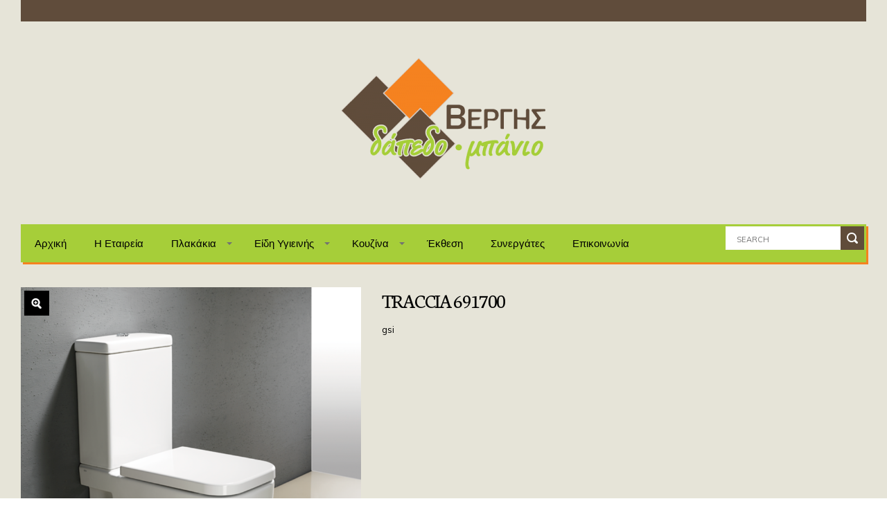

--- FILE ---
content_type: text/html; charset=UTF-8
request_url: https://www.vergisfotis.gr/product/traccia-691700/
body_size: 10897
content:
<!doctype html>
<!--[if IE 8]> <html class="no-js lt-ie9" lang="en-US"> <![endif]-->
<!--[if gt IE 8]><!--> <html class="no-js" lang="en-US"> <!--<![endif]-->
<head>

	<!-- Basic Page Needs
  ================================================== -->
	<meta charset="UTF-8">

	<!-- Mobile Specific Metas
  ================================================== -->
	<meta name="viewport" content="width=device-width, initial-scale=1, maximum-scale=1">

	<title>TRACCIA 691700 &#8211; Vergis Fotis</title>
<meta name='robots' content='max-image-preview:large' />
<link rel='dns-prefetch' href='//maps.googleapis.com' />
<link rel="alternate" type="application/rss+xml" title="Vergis Fotis &raquo; Feed" href="https://www.vergisfotis.gr/feed/" />
<link rel="alternate" type="application/rss+xml" title="Vergis Fotis &raquo; Comments Feed" href="https://www.vergisfotis.gr/comments/feed/" />
<script type="text/javascript">
/* <![CDATA[ */
window._wpemojiSettings = {"baseUrl":"https:\/\/s.w.org\/images\/core\/emoji\/15.0.3\/72x72\/","ext":".png","svgUrl":"https:\/\/s.w.org\/images\/core\/emoji\/15.0.3\/svg\/","svgExt":".svg","source":{"concatemoji":"https:\/\/www.vergisfotis.gr\/wp-includes\/js\/wp-emoji-release.min.js"}};
/*! This file is auto-generated */
!function(i,n){var o,s,e;function c(e){try{var t={supportTests:e,timestamp:(new Date).valueOf()};sessionStorage.setItem(o,JSON.stringify(t))}catch(e){}}function p(e,t,n){e.clearRect(0,0,e.canvas.width,e.canvas.height),e.fillText(t,0,0);var t=new Uint32Array(e.getImageData(0,0,e.canvas.width,e.canvas.height).data),r=(e.clearRect(0,0,e.canvas.width,e.canvas.height),e.fillText(n,0,0),new Uint32Array(e.getImageData(0,0,e.canvas.width,e.canvas.height).data));return t.every(function(e,t){return e===r[t]})}function u(e,t,n){switch(t){case"flag":return n(e,"\ud83c\udff3\ufe0f\u200d\u26a7\ufe0f","\ud83c\udff3\ufe0f\u200b\u26a7\ufe0f")?!1:!n(e,"\ud83c\uddfa\ud83c\uddf3","\ud83c\uddfa\u200b\ud83c\uddf3")&&!n(e,"\ud83c\udff4\udb40\udc67\udb40\udc62\udb40\udc65\udb40\udc6e\udb40\udc67\udb40\udc7f","\ud83c\udff4\u200b\udb40\udc67\u200b\udb40\udc62\u200b\udb40\udc65\u200b\udb40\udc6e\u200b\udb40\udc67\u200b\udb40\udc7f");case"emoji":return!n(e,"\ud83d\udc26\u200d\u2b1b","\ud83d\udc26\u200b\u2b1b")}return!1}function f(e,t,n){var r="undefined"!=typeof WorkerGlobalScope&&self instanceof WorkerGlobalScope?new OffscreenCanvas(300,150):i.createElement("canvas"),a=r.getContext("2d",{willReadFrequently:!0}),o=(a.textBaseline="top",a.font="600 32px Arial",{});return e.forEach(function(e){o[e]=t(a,e,n)}),o}function t(e){var t=i.createElement("script");t.src=e,t.defer=!0,i.head.appendChild(t)}"undefined"!=typeof Promise&&(o="wpEmojiSettingsSupports",s=["flag","emoji"],n.supports={everything:!0,everythingExceptFlag:!0},e=new Promise(function(e){i.addEventListener("DOMContentLoaded",e,{once:!0})}),new Promise(function(t){var n=function(){try{var e=JSON.parse(sessionStorage.getItem(o));if("object"==typeof e&&"number"==typeof e.timestamp&&(new Date).valueOf()<e.timestamp+604800&&"object"==typeof e.supportTests)return e.supportTests}catch(e){}return null}();if(!n){if("undefined"!=typeof Worker&&"undefined"!=typeof OffscreenCanvas&&"undefined"!=typeof URL&&URL.createObjectURL&&"undefined"!=typeof Blob)try{var e="postMessage("+f.toString()+"("+[JSON.stringify(s),u.toString(),p.toString()].join(",")+"));",r=new Blob([e],{type:"text/javascript"}),a=new Worker(URL.createObjectURL(r),{name:"wpTestEmojiSupports"});return void(a.onmessage=function(e){c(n=e.data),a.terminate(),t(n)})}catch(e){}c(n=f(s,u,p))}t(n)}).then(function(e){for(var t in e)n.supports[t]=e[t],n.supports.everything=n.supports.everything&&n.supports[t],"flag"!==t&&(n.supports.everythingExceptFlag=n.supports.everythingExceptFlag&&n.supports[t]);n.supports.everythingExceptFlag=n.supports.everythingExceptFlag&&!n.supports.flag,n.DOMReady=!1,n.readyCallback=function(){n.DOMReady=!0}}).then(function(){return e}).then(function(){var e;n.supports.everything||(n.readyCallback(),(e=n.source||{}).concatemoji?t(e.concatemoji):e.wpemoji&&e.twemoji&&(t(e.twemoji),t(e.wpemoji)))}))}((window,document),window._wpemojiSettings);
/* ]]> */
</script>
<link rel='stylesheet' id='ci-woocommerce-css' href='https://www.vergisfotis.gr/wp-content/themes/ultraseven/css/ci_woocommerce.css' type='text/css' media='all' />
<style id='wp-emoji-styles-inline-css' type='text/css'>

	img.wp-smiley, img.emoji {
		display: inline !important;
		border: none !important;
		box-shadow: none !important;
		height: 1em !important;
		width: 1em !important;
		margin: 0 0.07em !important;
		vertical-align: -0.1em !important;
		background: none !important;
		padding: 0 !important;
	}
</style>
<link rel='stylesheet' id='wp-block-library-css' href='https://www.vergisfotis.gr/wp-includes/css/dist/block-library/style.min.css' type='text/css' media='all' />
<link rel='stylesheet' id='wc-blocks-vendors-style-css' href='https://www.vergisfotis.gr/wp-content/plugins/woocommerce/packages/woocommerce-blocks/build/wc-blocks-vendors-style.css' type='text/css' media='all' />
<link rel='stylesheet' id='wc-blocks-style-css' href='https://www.vergisfotis.gr/wp-content/plugins/woocommerce/packages/woocommerce-blocks/build/wc-blocks-style.css' type='text/css' media='all' />
<style id='classic-theme-styles-inline-css' type='text/css'>
/*! This file is auto-generated */
.wp-block-button__link{color:#fff;background-color:#32373c;border-radius:9999px;box-shadow:none;text-decoration:none;padding:calc(.667em + 2px) calc(1.333em + 2px);font-size:1.125em}.wp-block-file__button{background:#32373c;color:#fff;text-decoration:none}
</style>
<style id='global-styles-inline-css' type='text/css'>
:root{--wp--preset--aspect-ratio--square: 1;--wp--preset--aspect-ratio--4-3: 4/3;--wp--preset--aspect-ratio--3-4: 3/4;--wp--preset--aspect-ratio--3-2: 3/2;--wp--preset--aspect-ratio--2-3: 2/3;--wp--preset--aspect-ratio--16-9: 16/9;--wp--preset--aspect-ratio--9-16: 9/16;--wp--preset--color--black: #000000;--wp--preset--color--cyan-bluish-gray: #abb8c3;--wp--preset--color--white: #ffffff;--wp--preset--color--pale-pink: #f78da7;--wp--preset--color--vivid-red: #cf2e2e;--wp--preset--color--luminous-vivid-orange: #ff6900;--wp--preset--color--luminous-vivid-amber: #fcb900;--wp--preset--color--light-green-cyan: #7bdcb5;--wp--preset--color--vivid-green-cyan: #00d084;--wp--preset--color--pale-cyan-blue: #8ed1fc;--wp--preset--color--vivid-cyan-blue: #0693e3;--wp--preset--color--vivid-purple: #9b51e0;--wp--preset--gradient--vivid-cyan-blue-to-vivid-purple: linear-gradient(135deg,rgba(6,147,227,1) 0%,rgb(155,81,224) 100%);--wp--preset--gradient--light-green-cyan-to-vivid-green-cyan: linear-gradient(135deg,rgb(122,220,180) 0%,rgb(0,208,130) 100%);--wp--preset--gradient--luminous-vivid-amber-to-luminous-vivid-orange: linear-gradient(135deg,rgba(252,185,0,1) 0%,rgba(255,105,0,1) 100%);--wp--preset--gradient--luminous-vivid-orange-to-vivid-red: linear-gradient(135deg,rgba(255,105,0,1) 0%,rgb(207,46,46) 100%);--wp--preset--gradient--very-light-gray-to-cyan-bluish-gray: linear-gradient(135deg,rgb(238,238,238) 0%,rgb(169,184,195) 100%);--wp--preset--gradient--cool-to-warm-spectrum: linear-gradient(135deg,rgb(74,234,220) 0%,rgb(151,120,209) 20%,rgb(207,42,186) 40%,rgb(238,44,130) 60%,rgb(251,105,98) 80%,rgb(254,248,76) 100%);--wp--preset--gradient--blush-light-purple: linear-gradient(135deg,rgb(255,206,236) 0%,rgb(152,150,240) 100%);--wp--preset--gradient--blush-bordeaux: linear-gradient(135deg,rgb(254,205,165) 0%,rgb(254,45,45) 50%,rgb(107,0,62) 100%);--wp--preset--gradient--luminous-dusk: linear-gradient(135deg,rgb(255,203,112) 0%,rgb(199,81,192) 50%,rgb(65,88,208) 100%);--wp--preset--gradient--pale-ocean: linear-gradient(135deg,rgb(255,245,203) 0%,rgb(182,227,212) 50%,rgb(51,167,181) 100%);--wp--preset--gradient--electric-grass: linear-gradient(135deg,rgb(202,248,128) 0%,rgb(113,206,126) 100%);--wp--preset--gradient--midnight: linear-gradient(135deg,rgb(2,3,129) 0%,rgb(40,116,252) 100%);--wp--preset--font-size--small: 13px;--wp--preset--font-size--medium: 20px;--wp--preset--font-size--large: 36px;--wp--preset--font-size--x-large: 42px;--wp--preset--spacing--20: 0.44rem;--wp--preset--spacing--30: 0.67rem;--wp--preset--spacing--40: 1rem;--wp--preset--spacing--50: 1.5rem;--wp--preset--spacing--60: 2.25rem;--wp--preset--spacing--70: 3.38rem;--wp--preset--spacing--80: 5.06rem;--wp--preset--shadow--natural: 6px 6px 9px rgba(0, 0, 0, 0.2);--wp--preset--shadow--deep: 12px 12px 50px rgba(0, 0, 0, 0.4);--wp--preset--shadow--sharp: 6px 6px 0px rgba(0, 0, 0, 0.2);--wp--preset--shadow--outlined: 6px 6px 0px -3px rgba(255, 255, 255, 1), 6px 6px rgba(0, 0, 0, 1);--wp--preset--shadow--crisp: 6px 6px 0px rgba(0, 0, 0, 1);}:where(.is-layout-flex){gap: 0.5em;}:where(.is-layout-grid){gap: 0.5em;}body .is-layout-flex{display: flex;}.is-layout-flex{flex-wrap: wrap;align-items: center;}.is-layout-flex > :is(*, div){margin: 0;}body .is-layout-grid{display: grid;}.is-layout-grid > :is(*, div){margin: 0;}:where(.wp-block-columns.is-layout-flex){gap: 2em;}:where(.wp-block-columns.is-layout-grid){gap: 2em;}:where(.wp-block-post-template.is-layout-flex){gap: 1.25em;}:where(.wp-block-post-template.is-layout-grid){gap: 1.25em;}.has-black-color{color: var(--wp--preset--color--black) !important;}.has-cyan-bluish-gray-color{color: var(--wp--preset--color--cyan-bluish-gray) !important;}.has-white-color{color: var(--wp--preset--color--white) !important;}.has-pale-pink-color{color: var(--wp--preset--color--pale-pink) !important;}.has-vivid-red-color{color: var(--wp--preset--color--vivid-red) !important;}.has-luminous-vivid-orange-color{color: var(--wp--preset--color--luminous-vivid-orange) !important;}.has-luminous-vivid-amber-color{color: var(--wp--preset--color--luminous-vivid-amber) !important;}.has-light-green-cyan-color{color: var(--wp--preset--color--light-green-cyan) !important;}.has-vivid-green-cyan-color{color: var(--wp--preset--color--vivid-green-cyan) !important;}.has-pale-cyan-blue-color{color: var(--wp--preset--color--pale-cyan-blue) !important;}.has-vivid-cyan-blue-color{color: var(--wp--preset--color--vivid-cyan-blue) !important;}.has-vivid-purple-color{color: var(--wp--preset--color--vivid-purple) !important;}.has-black-background-color{background-color: var(--wp--preset--color--black) !important;}.has-cyan-bluish-gray-background-color{background-color: var(--wp--preset--color--cyan-bluish-gray) !important;}.has-white-background-color{background-color: var(--wp--preset--color--white) !important;}.has-pale-pink-background-color{background-color: var(--wp--preset--color--pale-pink) !important;}.has-vivid-red-background-color{background-color: var(--wp--preset--color--vivid-red) !important;}.has-luminous-vivid-orange-background-color{background-color: var(--wp--preset--color--luminous-vivid-orange) !important;}.has-luminous-vivid-amber-background-color{background-color: var(--wp--preset--color--luminous-vivid-amber) !important;}.has-light-green-cyan-background-color{background-color: var(--wp--preset--color--light-green-cyan) !important;}.has-vivid-green-cyan-background-color{background-color: var(--wp--preset--color--vivid-green-cyan) !important;}.has-pale-cyan-blue-background-color{background-color: var(--wp--preset--color--pale-cyan-blue) !important;}.has-vivid-cyan-blue-background-color{background-color: var(--wp--preset--color--vivid-cyan-blue) !important;}.has-vivid-purple-background-color{background-color: var(--wp--preset--color--vivid-purple) !important;}.has-black-border-color{border-color: var(--wp--preset--color--black) !important;}.has-cyan-bluish-gray-border-color{border-color: var(--wp--preset--color--cyan-bluish-gray) !important;}.has-white-border-color{border-color: var(--wp--preset--color--white) !important;}.has-pale-pink-border-color{border-color: var(--wp--preset--color--pale-pink) !important;}.has-vivid-red-border-color{border-color: var(--wp--preset--color--vivid-red) !important;}.has-luminous-vivid-orange-border-color{border-color: var(--wp--preset--color--luminous-vivid-orange) !important;}.has-luminous-vivid-amber-border-color{border-color: var(--wp--preset--color--luminous-vivid-amber) !important;}.has-light-green-cyan-border-color{border-color: var(--wp--preset--color--light-green-cyan) !important;}.has-vivid-green-cyan-border-color{border-color: var(--wp--preset--color--vivid-green-cyan) !important;}.has-pale-cyan-blue-border-color{border-color: var(--wp--preset--color--pale-cyan-blue) !important;}.has-vivid-cyan-blue-border-color{border-color: var(--wp--preset--color--vivid-cyan-blue) !important;}.has-vivid-purple-border-color{border-color: var(--wp--preset--color--vivid-purple) !important;}.has-vivid-cyan-blue-to-vivid-purple-gradient-background{background: var(--wp--preset--gradient--vivid-cyan-blue-to-vivid-purple) !important;}.has-light-green-cyan-to-vivid-green-cyan-gradient-background{background: var(--wp--preset--gradient--light-green-cyan-to-vivid-green-cyan) !important;}.has-luminous-vivid-amber-to-luminous-vivid-orange-gradient-background{background: var(--wp--preset--gradient--luminous-vivid-amber-to-luminous-vivid-orange) !important;}.has-luminous-vivid-orange-to-vivid-red-gradient-background{background: var(--wp--preset--gradient--luminous-vivid-orange-to-vivid-red) !important;}.has-very-light-gray-to-cyan-bluish-gray-gradient-background{background: var(--wp--preset--gradient--very-light-gray-to-cyan-bluish-gray) !important;}.has-cool-to-warm-spectrum-gradient-background{background: var(--wp--preset--gradient--cool-to-warm-spectrum) !important;}.has-blush-light-purple-gradient-background{background: var(--wp--preset--gradient--blush-light-purple) !important;}.has-blush-bordeaux-gradient-background{background: var(--wp--preset--gradient--blush-bordeaux) !important;}.has-luminous-dusk-gradient-background{background: var(--wp--preset--gradient--luminous-dusk) !important;}.has-pale-ocean-gradient-background{background: var(--wp--preset--gradient--pale-ocean) !important;}.has-electric-grass-gradient-background{background: var(--wp--preset--gradient--electric-grass) !important;}.has-midnight-gradient-background{background: var(--wp--preset--gradient--midnight) !important;}.has-small-font-size{font-size: var(--wp--preset--font-size--small) !important;}.has-medium-font-size{font-size: var(--wp--preset--font-size--medium) !important;}.has-large-font-size{font-size: var(--wp--preset--font-size--large) !important;}.has-x-large-font-size{font-size: var(--wp--preset--font-size--x-large) !important;}
:where(.wp-block-post-template.is-layout-flex){gap: 1.25em;}:where(.wp-block-post-template.is-layout-grid){gap: 1.25em;}
:where(.wp-block-columns.is-layout-flex){gap: 2em;}:where(.wp-block-columns.is-layout-grid){gap: 2em;}
:root :where(.wp-block-pullquote){font-size: 1.5em;line-height: 1.6;}
</style>
<link rel='stylesheet' id='contact-form-7-css' href='https://www.vergisfotis.gr/wp-content/plugins/contact-form-7/includes/css/styles.css' type='text/css' media='all' />
<link rel='stylesheet' id='cisc-shortcodes-css' href='https://www.vergisfotis.gr/wp-content/plugins/cssigniter-shortcodes/src/style.min.css' type='text/css' media='all' />
<link rel='stylesheet' id='font-awesome-css' href='https://www.vergisfotis.gr/wp-content/plugins/socials-ignited/includes/assets/vendor/fontawesome/css/all.min.css' type='text/css' media='all' />
<link rel='stylesheet' id='tiny-slider-css' href='https://www.vergisfotis.gr/wp-content/plugins/cssigniter-shortcodes/src/vendor/tiny-slider/tiny-slider.min.css' type='text/css' media='all' />
<link rel='stylesheet' id='socials-ignited-css' href='https://www.vergisfotis.gr/wp-content/plugins/socials-ignited/includes/assets/css/style.min.css' type='text/css' media='all' />
<style id='socials-ignited-inline-css' type='text/css'>
#socials-ignited-2 i { color: #ffffff; background: #1e73be; font-size: 25px; width: 35px; height: 35px; line-height: 35px; opacity: 1;  } 

</style>
<style id='woocommerce-inline-inline-css' type='text/css'>
.woocommerce form .form-row .required { visibility: visible; }
</style>
<link rel='stylesheet' id='ci-googlefont-css' href='//fonts.googleapis.com/css?family=Neuton%7CMuli&#038;subset=latin%2Clatin-ext&#038;ver=6.6.4' type='text/css' media='all' />
<link rel='stylesheet' id='foundation-css' href='https://www.vergisfotis.gr/wp-content/themes/ultraseven/css/foundation.css' type='text/css' media='all' />
<link rel='stylesheet' id='ci-theme-common-css' href='https://www.vergisfotis.gr/wp-content/themes/ultraseven/common/css/global.css' type='text/css' media='all' />
<link rel='stylesheet' id='ci-flexslider-css' href='https://www.vergisfotis.gr/wp-content/themes/ultraseven/css/flexslider.css' type='text/css' media='all' />
<link rel='stylesheet' id='woocommerce_prettyPhoto_css-css' href='https://www.vergisfotis.gr/wp-content/themes/ultraseven/css/prettyPhoto.css' type='text/css' media='all' />
<link rel='stylesheet' id='ci-style-css' href='https://www.vergisfotis.gr/wp-content/themes/ultraseven/style.css' type='text/css' media='all' />
<link rel='stylesheet' id='mediaqueries-css' href='https://www.vergisfotis.gr/wp-content/themes/ultraseven/css/mediaqueries.css' type='text/css' media='all' />
<link rel='stylesheet' id='ci-color-scheme-css' href='https://www.vergisfotis.gr/wp-content/themes/ultraseven/colors/default.css' type='text/css' media='all' />
<script type="text/javascript" src="//maps.googleapis.com/maps/api/js?v=3&amp;ver=2.4.0" id="cisc-google-maps-js"></script>
<script type="text/javascript" src="https://www.vergisfotis.gr/wp-includes/js/jquery/jquery.min.js" id="jquery-core-js"></script>
<script type="text/javascript" src="https://www.vergisfotis.gr/wp-includes/js/jquery/jquery-migrate.min.js" id="jquery-migrate-js"></script>
<script type="text/javascript" src="https://www.vergisfotis.gr/wp-content/themes/ultraseven/panel/scripts/modernizr-2.6.2.js" id="modernizr-js"></script>
<link rel="https://api.w.org/" href="https://www.vergisfotis.gr/wp-json/" /><link rel="alternate" title="JSON" type="application/json" href="https://www.vergisfotis.gr/wp-json/wp/v2/product/611" /><link rel="canonical" href="https://www.vergisfotis.gr/product/traccia-691700/" />
<link rel='shortlink' href='https://www.vergisfotis.gr/?p=611' />
<link rel="alternate" title="oEmbed (JSON)" type="application/json+oembed" href="https://www.vergisfotis.gr/wp-json/oembed/1.0/embed?url=https%3A%2F%2Fwww.vergisfotis.gr%2Fproduct%2Ftraccia-691700%2F" />
<link rel="alternate" title="oEmbed (XML)" type="text/xml+oembed" href="https://www.vergisfotis.gr/wp-json/oembed/1.0/embed?url=https%3A%2F%2Fwww.vergisfotis.gr%2Fproduct%2Ftraccia-691700%2F&#038;format=xml" />
<link rel="pingback" href="https://www.vergisfotis.gr/xmlrpc.php" />	<noscript><style>.woocommerce-product-gallery{ opacity: 1 !important; }</style></noscript>
			<style type="text/css">
			body{
				background-image: url(https://www.vergisfotis.gr/wp-content/themes/ultraseven/images/patterns/escheresque_ste.png);			}
		</style>
		<link rel="icon" href="https://www.vergisfotis.gr/wp-content/uploads/2016/02/cropped-vergis_LOGO-32x32.png" sizes="32x32" />
<link rel="icon" href="https://www.vergisfotis.gr/wp-content/uploads/2016/02/cropped-vergis_LOGO-192x192.png" sizes="192x192" />
<link rel="apple-touch-icon" href="https://www.vergisfotis.gr/wp-content/uploads/2016/02/cropped-vergis_LOGO-180x180.png" />
<meta name="msapplication-TileImage" content="https://www.vergisfotis.gr/wp-content/uploads/2016/02/cropped-vergis_LOGO-270x270.png" />
		<style type="text/css">
			.row { width: 1280px; }
		</style>
				<style type="text/css" id="wp-custom-css">
			

/* Migrated CSS from the theme's panel. */
/*panw mpara me malakies kai footer(kai xrwma)*/
#topcart {
    position: absolute;
    right: 15px;
    display: none;
}#topnav , #footer > div.footer-credits {background: #604C3B;}

/*menu*/
#navigation a, #navigation a:visited
{font-family: "Lucida Sans Unicode", "Lucida Grande", sans-serif;
font-size: 15px; color:rgb(0, 0, 0);
text-transform: capitalize;}
input.searchsubmit
{background-color: #604C3A;}





/*keimena*/
p {color:rgb(0, 0, 0);}

/*velakia sto slider*/
.slide-content {
pointer-events: none;
background: none;
background-color: none;
border:none;
box-shadow:none;}
.flex-direction-nav
{display:none;}
.home-slider.flexslider 
{pointer-events: none;}


/*menu xrwmata kai ta leipa*/
.product_meta > span 
{display: none;}
#nav 
{box-shadow: 3px 3px 0 #F5821F;
background: #A6CE39;}
#navigation ul 
{ background: #A6CE38;
box-shadow: 3px 3px 0 #F5821F;
border-top: 1px solid #F5821F;}
#navigation > li.current_page_item > a, #navigation > li.current_page_item > a:visited, #navigation > li.current-menu-item > a, #navigation > li.current-menu-item > a:visited, #navigation a:hover, #navigation .sfHover > a, #navigation .sfHover > a:visited, #navigation > li.current_page_item > a:hover, #navigation > li.current-menu-item > a:hover {
background: #604D3B;
color: #FFF;}
/*********************************/

/*grammes portokalies...*/
hr
{border: 0;
height: 1px;
background-image: linear-gradient(to right, rgba(0, 0, 0, 0), rgba(0, 0, 0, 0.75), rgba(0, 0, 0, 0));}
.section-title:before, .footer-separator, .col-1, .col-2 
{border-color: #F5821F;}

/*footer to quadraweb*/
#footer .footer-credits a, #footer .footer-credits a:visited 
{color: #A6CE39;}

/*sta proionta krypsame epiloges taksinomhshs kai ta loipa...*/
#main > div > div.main-content.nine.columns > div.shop-actions.group > div{display:none;}
#main > div > div.main-content.nine.columns > div.shop-actions.group > form{display:none;}

/*xrwma sto hover tou thumb tou proiontos*/
.product-thumb a:hover img 
{box-shadow: 3px 3px 0 #F5821F;}
.woocommerce-main-image img:hover 
{box-shadow: 3px 3px 0 #F5821F;}

/*mikra grammata sta proionta*/
.product-item .product-cats a
{text-transform: capitalize;}

/*marmari xrwma sto site....*/
#page > .row 
{ background-color: #e6e4d8;}
.section-title span, .widget-title span 
{background: #e6e4d8;}

/*xrwmata sto contact form mou*/
div.wpcf7 
{background: none;}
.wpcf7 input[type=submit] 
{background-color: #F5821F;}
#wpcf7-f73-p48-o1
{padding-left: 0px;}

/*ful width oi selides ton kathgoriwn ton proionton*/
.nine, .row .nine 
{width: 100%;}
.images 
{background: #E6E4D8;}

/*Photos apo proionta idio megethos*/
.product-thumb a img 
{max-width: 100%;
    box-shadow: 3px 3px 0 #EBEBEB;
    height: 300px;
    width: 300px;}


/*Grammi portokali kato apo kathe proion*/
.product-item .product-title 
{font-size: 16px;
    line-height: 1.1;
    color:black;
    margin-bottom: 7px;
    font-family: Neuton, Georgia, serif;
    border-bottom: 1px solid #F5821F;
    padding-bottom: 10px;}

.product-item .product-cats a
{font-size: 20px; color:black;}

/*evgala ypogramish apo ta widget title*/
.widget-title 
{position: inherit;}

/*gramatoseira sth nea kathgoriopoihsh*/
.product-category a, .product-category a:visited 
{color: #604C3B;
    font-size: 20px;}

/*ta 3 slider...*/
.cisc-slider 
{border: 2px solid #F5821F;}
.cisc-flex-control-paging li a.cisc-flex-active
{background: #F5821F;}

/*kripsimo related san titlos*/
div.related.products > h3 > span{display:none;}

		</style>
		
</head>


<body data-rsssl=1 class="product-template-default single single-product postid-611 theme-ultraseven woocommerce woocommerce-page woocommerce-no-js ci-ultraseven ci-ultraseven-2-9-1 ci-scheme-default">

<div id="mobile-bar">
	<a class="menu-trigger" href="#mobilemenu"></a>
	<div class="mob-title">
		TRACCIA 691700	</div>
</div>
<div id="page">
	<div class="row">
		<header id="header" class="twelve columns">
			<div id="topnav">
				<div class="row">
					<div class="six columns">
											</div>

					<div class="six columns">
													<div id="topcart">
								<span>Shopping Bag: <span class="topcart-price"><span class="woocommerce-Price-amount amount"><bdi><span class="woocommerce-Price-currencySymbol">&euro;</span>0.00</bdi></span></span></span>
								<a class="topcart-items" href="https://www.vergisfotis.gr">0 items</a>
							</div>
											</div>
				</div> <!-- .row -->
			</div> <!-- #topnav -->

			<div id="logo">
				<div class="imglogo">
					<div class="logo-inner"><a href="https://www.vergisfotis.gr/"><img src="https://www.vergisfotis.gr/wp-content/uploads/2016/02/vergis_LOGO-300x187.png" alt="Vergis Fotis" data-rjs="https://www.vergisfotis.gr/wp-content/uploads/2016/02/vergis_LOGO.png" /></a></div>									</div>
			</div>

			<nav id="nav">
				<div class="row">
					<div class="ten columns">
						<ul id="navigation" class="sf-menu"><li id="menu-item-60" class="menu-item menu-item-type-post_type menu-item-object-page menu-item-home menu-item-60"><a href="https://www.vergisfotis.gr/">Αρχική</a></li>
<li id="menu-item-55" class="menu-item menu-item-type-post_type menu-item-object-page menu-item-55"><a href="https://www.vergisfotis.gr/%ce%b7-%ce%b5%cf%84%ce%b1%ce%b9%cf%81%ce%b5%ce%b9%ce%b1/">Η Εταιρεία</a></li>
<li id="menu-item-1350" class="menu-item menu-item-type-custom menu-item-object-custom menu-item-has-children menu-item-1350"><a href="#">Πλακάκια</a>
<ul class="sub-menu">
	<li id="menu-item-41" class="menu-item menu-item-type-taxonomy menu-item-object-product_cat menu-item-41"><a href="https://www.vergisfotis.gr/product-category/%cf%80%ce%bb%ce%b1%ce%ba%ce%b1%ce%ba%ce%b9%ce%b1/%ce%b4%ce%b1%cf%80%ce%b5%ce%b4%ce%bf/">Δάπεδο</a></li>
	<li id="menu-item-43" class="menu-item menu-item-type-taxonomy menu-item-object-product_cat menu-item-43"><a href="https://www.vergisfotis.gr/product-category/%cf%80%ce%bb%ce%b1%ce%ba%ce%b1%ce%ba%ce%b9%ce%b1/%ce%bc%cf%80%ce%b1%ce%bd%ce%b9%ce%bf/">Μπάνιο</a></li>
	<li id="menu-item-42" class="menu-item menu-item-type-taxonomy menu-item-object-product_cat menu-item-42"><a href="https://www.vergisfotis.gr/product-category/%cf%80%ce%bb%ce%b1%ce%ba%ce%b1%ce%ba%ce%b9%ce%b1/%ce%ba%ce%bf%cf%85%ce%b6%ce%b9%ce%bd%ce%b1/">Κουζίνα</a></li>
	<li id="menu-item-1909" class="menu-item menu-item-type-taxonomy menu-item-object-product_cat menu-item-1909"><a href="https://www.vergisfotis.gr/product-category/%cf%80%ce%bb%ce%b1%ce%ba%ce%b1%ce%ba%ce%b9%ce%b1/%ce%b5%ce%be%cf%89%cf%84%ce%b5%cf%81%ce%b9%ce%ba%ce%bf%cf%8d-%cf%87%cf%8e%cf%81%ce%bf%cf%85/">Εξωτερικού Χώρου</a></li>
</ul>
</li>
<li id="menu-item-1272" class="menu-item menu-item-type-custom menu-item-object-custom menu-item-has-children menu-item-1272"><a href="#">Είδη Υγιεινής</a>
<ul class="sub-menu">
	<li id="menu-item-1324" class="menu-item menu-item-type-custom menu-item-object-custom menu-item-has-children menu-item-1324"><a href="#">Πορσελάνες</a>
	<ul class="sub-menu">
		<li id="menu-item-36" class="menu-item menu-item-type-taxonomy menu-item-object-product_cat current-product-ancestor current-menu-parent current-product-parent menu-item-36"><a href="https://www.vergisfotis.gr/product-category/%ce%b5%ce%b9%ce%b4%ce%b7-%cf%85%ce%b3%ce%b9%ce%b5%ce%b9%ce%bd%ce%b7%cf%83/%cf%80%ce%bf%cf%81%cf%83%ce%b5%ce%bb%ce%b1%ce%bd%ce%b5%cf%83/%ce%bb%ce%b5%ce%ba%ce%b1%ce%bd%ce%b5%cf%82/">Λεκάνες</a></li>
		<li id="menu-item-37" class="menu-item menu-item-type-taxonomy menu-item-object-product_cat menu-item-37"><a href="https://www.vergisfotis.gr/product-category/%ce%b5%ce%b9%ce%b4%ce%b7-%cf%85%ce%b3%ce%b9%ce%b5%ce%b9%ce%bd%ce%b7%cf%83/%cf%80%ce%bf%cf%81%cf%83%ce%b5%ce%bb%ce%b1%ce%bd%ce%b5%cf%83/%ce%bd%ce%b9%cf%80%cf%84%ce%b7%cf%81%ce%b5%cf%82/">Νιπτήρες</a></li>
		<li id="menu-item-38" class="menu-item menu-item-type-taxonomy menu-item-object-product_cat menu-item-38"><a href="https://www.vergisfotis.gr/product-category/%ce%b5%ce%b9%ce%b4%ce%b7-%cf%85%ce%b3%ce%b9%ce%b5%ce%b9%ce%bd%ce%b7%cf%83/%cf%80%ce%bf%cf%81%cf%83%ce%b5%ce%bb%ce%b1%ce%bd%ce%b5%cf%83/%ce%bd%cf%84%ce%bf%cf%85%ce%b6%ce%b9%ce%b5%cf%81%ce%b5%cf%82/">Ντουζιέρες</a></li>
		<li id="menu-item-35" class="menu-item menu-item-type-taxonomy menu-item-object-product_cat menu-item-35"><a href="https://www.vergisfotis.gr/product-category/%ce%b5%ce%b9%ce%b4%ce%b7-%cf%85%ce%b3%ce%b9%ce%b5%ce%b9%ce%bd%ce%b7%cf%83/%cf%80%ce%bf%cf%81%cf%83%ce%b5%ce%bb%ce%b1%ce%bd%ce%b5%cf%83/%ce%b1%ce%bc%ce%b5%ce%b1/">ΑΜΕΑ</a></li>
	</ul>
</li>
	<li id="menu-item-32" class="menu-item menu-item-type-taxonomy menu-item-object-product_cat menu-item-32"><a href="https://www.vergisfotis.gr/product-category/%ce%b5%ce%b9%ce%b4%ce%b7-%cf%85%ce%b3%ce%b9%ce%b5%ce%b9%ce%bd%ce%b7%cf%83/%ce%bc%cf%80%ce%b1%cf%84%ce%b1%cf%81%ce%b9%ce%b5%cf%83/">Μπαταρίες</a></li>
	<li id="menu-item-2129" class="menu-item menu-item-type-taxonomy menu-item-object-product_cat menu-item-2129"><a href="https://www.vergisfotis.gr/product-category/%ce%b5%ce%b9%ce%b4%ce%b7-%cf%85%ce%b3%ce%b9%ce%b5%ce%b9%ce%bd%ce%b7%cf%83/%ce%ba%ce%b1%ce%b6%ce%b1%ce%bd%ce%ac%ce%ba%ce%b9%ce%b1/">Καζανάκια</a></li>
	<li id="menu-item-31" class="menu-item menu-item-type-taxonomy menu-item-object-product_cat menu-item-31"><a href="https://www.vergisfotis.gr/product-category/%ce%b5%ce%b9%ce%b4%ce%b7-%cf%85%ce%b3%ce%b9%ce%b5%ce%b9%ce%bd%ce%b7%cf%83/%ce%bc%cf%80%ce%b1%ce%bd%ce%b9%ce%b5%cf%81%ce%b5%cf%83/">Μπανιέρες</a></li>
	<li id="menu-item-27" class="menu-item menu-item-type-taxonomy menu-item-object-product_cat menu-item-27"><a href="https://www.vergisfotis.gr/product-category/%ce%b5%ce%b9%ce%b4%ce%b7-%cf%85%ce%b3%ce%b9%ce%b5%ce%b9%ce%bd%ce%b7%cf%83/%ce%ba%ce%b1%ce%bc%cf%80%ce%b9%ce%bd%ce%b5%cf%83/">Καμπίνες</a></li>
	<li id="menu-item-30" class="menu-item menu-item-type-taxonomy menu-item-object-product_cat menu-item-30"><a href="https://www.vergisfotis.gr/product-category/%ce%b5%ce%b9%ce%b4%ce%b7-%cf%85%ce%b3%ce%b9%ce%b5%ce%b9%ce%bd%ce%b7%cf%83/%cf%85%ce%b4%cf%81%ce%bf%ce%bc%ce%b1%cf%83%ce%b1%ce%b6/">Υδρομασάζ</a></li>
	<li id="menu-item-29" class="menu-item menu-item-type-taxonomy menu-item-object-product_cat menu-item-29"><a href="https://www.vergisfotis.gr/product-category/%ce%b5%ce%b9%ce%b4%ce%b7-%cf%85%ce%b3%ce%b9%ce%b5%ce%b9%ce%bd%ce%b7%cf%83/%cf%83%ce%b1%ce%bf%cf%85%ce%bd%ce%b5%cf%83/">Σάουνες</a></li>
	<li id="menu-item-28" class="menu-item menu-item-type-taxonomy menu-item-object-product_cat menu-item-28"><a href="https://www.vergisfotis.gr/product-category/%ce%b5%ce%b9%ce%b4%ce%b7-%cf%85%ce%b3%ce%b9%ce%b5%ce%b9%ce%bd%ce%b7%cf%83/%ce%bc%ce%b9%ce%bd%ce%b9-%cf%80%ce%b9%cf%83%ce%b9%ce%bd%ce%b5%cf%83/">Μίνι πισίνες</a></li>
	<li id="menu-item-39" class="menu-item menu-item-type-taxonomy menu-item-object-product_cat menu-item-39"><a href="https://www.vergisfotis.gr/product-category/%ce%b5%ce%b9%ce%b4%ce%b7-%cf%85%ce%b3%ce%b9%ce%b5%ce%b9%ce%bd%ce%b7%cf%83/%cf%83%cf%84%ce%b7%ce%bb%ce%b5%cf%83-%ce%bd%cf%84%ce%bf%cf%85%ce%b6/">Στήλες Ντούζ</a></li>
	<li id="menu-item-26" class="menu-item menu-item-type-taxonomy menu-item-object-product_cat menu-item-26"><a href="https://www.vergisfotis.gr/product-category/%ce%b5%ce%b9%ce%b4%ce%b7-%cf%85%ce%b3%ce%b9%ce%b5%ce%b9%ce%bd%ce%b7%cf%83/%ce%b5%cf%80%ce%b9%cf%80%ce%bb%ce%b1-%ce%bc%cf%80%ce%b1%ce%bd%ce%b9%ce%bf%cf%85/">Έπιπλα μπάνιου</a></li>
	<li id="menu-item-25" class="menu-item menu-item-type-taxonomy menu-item-object-product_cat menu-item-25"><a href="https://www.vergisfotis.gr/product-category/%ce%b5%ce%b9%ce%b4%ce%b7-%cf%85%ce%b3%ce%b9%ce%b5%ce%b9%ce%bd%ce%b7%cf%83/%ce%b1%ce%be%ce%b5%cf%83%ce%bf%cf%85%ce%b1%cf%81/">Αξεσουάρ</a></li>
</ul>
</li>
<li id="menu-item-1271" class="menu-item menu-item-type-custom menu-item-object-custom menu-item-has-children menu-item-1271"><a href="#">Κουζίνα</a>
<ul class="sub-menu">
	<li id="menu-item-22" class="menu-item menu-item-type-taxonomy menu-item-object-product_cat menu-item-22"><a href="https://www.vergisfotis.gr/product-category/koyzina/%ce%bc%cf%80%ce%b1%cf%84%ce%b1%cf%81%ce%b9%ce%b5%cf%83-%ce%ba%ce%bf%cf%85%ce%b6%ce%b9%ce%bd%ce%b1%cf%83/">Μπαταρίες Κουζίνας</a></li>
	<li id="menu-item-23" class="menu-item menu-item-type-taxonomy menu-item-object-product_cat menu-item-23"><a href="https://www.vergisfotis.gr/product-category/koyzina/%ce%bd%ce%b5%cf%81%ce%bf%cf%87%cf%85%cf%84%ce%b5%cf%83/">Νεροχύτες</a></li>
	<li id="menu-item-21" class="menu-item menu-item-type-taxonomy menu-item-object-product_cat menu-item-21"><a href="https://www.vergisfotis.gr/product-category/koyzina/%ce%b1%cf%80%ce%bf%cf%81%cf%81%ce%bf%cf%86%ce%b7%cf%84%ce%b7%cf%81%ce%b5%cf%83/">Απορροφητήρες</a></li>
</ul>
</li>
<li id="menu-item-54" class="menu-item menu-item-type-post_type menu-item-object-page menu-item-54"><a href="https://www.vergisfotis.gr/%ce%b5%ce%ba%ce%b8%ce%b5%cf%83%ce%b7/">Έκθεση</a></li>
<li id="menu-item-121" class="menu-item menu-item-type-post_type menu-item-object-page menu-item-121"><a href="https://www.vergisfotis.gr/%cf%83%cf%85%ce%bd%ce%b5%cf%81%ce%b3%ce%ac%cf%84%ce%b5%cf%82/">Συνεργάτες</a></li>
<li id="menu-item-56" class="menu-item menu-item-type-post_type menu-item-object-page menu-item-56"><a href="https://www.vergisfotis.gr/%ce%b5%cf%80%ce%b9%ce%ba%ce%bf%ce%b9%ce%bd%cf%89%ce%bd%ce%b9%ce%b1/">Επικοινωνία</a></li>
</ul>					</div>
					<aside id="search-2" class="widget widget_search group"><form action="https://www.vergisfotis.gr/" method="get" role="search" class="searchform">
	<div>
		<label for="s" class="screen-reader-text">Search for:</label>
		<input type="text" id="s" name="s" value="" placeholder="SEARCH">
		<input type="submit" value="GO" class="searchsubmit">
	</div>
</form></aside>				</div>
			</nav>
		</header>

		<section id="main" class="twelve columns">
			<div class="row">
	<div class="main-content twelve columns">
			
		
				<article id="product-611" class="entry product type-product post-611 status-publish first instock product_cat-gsi product_cat-13 has-post-thumbnail shipping-taxable product-type-simple">

		<div class="row">
			<div class="twelve columns">
				<div class="woocommerce-notices-wrapper"></div>			</div>
		</div>

		<div class="row">
			<div class="five columns">
				<div class="woocommerce-product-gallery woocommerce-product-gallery--with-images woocommerce-product-gallery--columns-4 images" data-columns="4" style="opacity: 0; transition: opacity .25s ease-in-out;">
	<figure class="woocommerce-product-gallery__wrapper">
		<div data-thumb="https://www.vergisfotis.gr/wp-content/uploads/2016/02/TRACCIA-691700-200x200.png" data-thumb-alt="" class="woocommerce-product-gallery__image"><a href="https://www.vergisfotis.gr/wp-content/uploads/2016/02/TRACCIA-691700.png"><img width="750" height="750" src="https://www.vergisfotis.gr/wp-content/uploads/2016/02/TRACCIA-691700-750x750.png" class="wp-post-image" alt="" title="TRACCIA 691700" data-caption="" data-src="https://www.vergisfotis.gr/wp-content/uploads/2016/02/TRACCIA-691700.png" data-large_image="https://www.vergisfotis.gr/wp-content/uploads/2016/02/TRACCIA-691700.png" data-large_image_width="980" data-large_image_height="980" decoding="async" fetchpriority="high" srcset="https://www.vergisfotis.gr/wp-content/uploads/2016/02/TRACCIA-691700-750x750.png 750w, https://www.vergisfotis.gr/wp-content/uploads/2016/02/TRACCIA-691700-200x200.png 200w, https://www.vergisfotis.gr/wp-content/uploads/2016/02/TRACCIA-691700-150x150.png 150w, https://www.vergisfotis.gr/wp-content/uploads/2016/02/TRACCIA-691700-300x300.png 300w, https://www.vergisfotis.gr/wp-content/uploads/2016/02/TRACCIA-691700-768x768.png 768w, https://www.vergisfotis.gr/wp-content/uploads/2016/02/TRACCIA-691700-100x100.png 100w, https://www.vergisfotis.gr/wp-content/uploads/2016/02/TRACCIA-691700.png 980w" sizes="(max-width: 750px) 100vw, 750px" /></a></div>	</figure>
</div>
			</div>

			<div class="seven columns">
				<div class="summary entry-summary">
					<h1 class="product_title entry-title">TRACCIA 691700</h1><p class="price"></p>
<div class="woocommerce-product-details__short-description">
	<p>gsi</p>
</div>
<div class="product_meta">

	
	
	<span class="posted_in">Categories: <a href="https://www.vergisfotis.gr/product-category/%ce%b5%ce%b9%ce%b4%ce%b7-%cf%85%ce%b3%ce%b9%ce%b5%ce%b9%ce%bd%ce%b7%cf%83/%cf%80%ce%bf%cf%81%cf%83%ce%b5%ce%bb%ce%b1%ce%bd%ce%b5%cf%83/%ce%bb%ce%b5%ce%ba%ce%b1%ce%bd%ce%b5%cf%82/gsi/" rel="tag">Gsi</a>, <a href="https://www.vergisfotis.gr/product-category/%ce%b5%ce%b9%ce%b4%ce%b7-%cf%85%ce%b3%ce%b9%ce%b5%ce%b9%ce%bd%ce%b7%cf%83/%cf%80%ce%bf%cf%81%cf%83%ce%b5%ce%bb%ce%b1%ce%bd%ce%b5%cf%83/%ce%bb%ce%b5%ce%ba%ce%b1%ce%bd%ce%b5%cf%82/" rel="tag">Λεκάνες</a></span>
	
	
</div>

				</div><!-- .summary -->

			</div>

		</div>

		
	<section class="related products">

					<h3 class="section-title"><span>Related Products</span></h3>
		
		
			<div class="row">

				
					<div class="product-item mobile-two columns three product type-product post-1775 status-publish first instock product_cat-13 product_cat-serel has-post-thumbnail shipping-taxable product-type-simple">

	
	<div class="product-thumb">
		<a href="https://www.vergisfotis.gr/product/friendly-670200r/">

										<div class="main-thumb noflip">
					<img src="https://www.vergisfotis.gr/wp-content/uploads/2016/03/FRIENDLY-670200R-360x484.jpg" class="attachment-shop_catalog size-shop_catalog wp-post-image" alt="" decoding="async" />				</div>
			
		</a>
	</div>

	<div class="product-info">

		<p class="product-cats"><a href="https://www.vergisfotis.gr/product-category/%ce%b5%ce%b9%ce%b4%ce%b7-%cf%85%ce%b3%ce%b9%ce%b5%ce%b9%ce%bd%ce%b7%cf%83/%cf%80%ce%bf%cf%81%cf%83%ce%b5%ce%bb%ce%b1%ce%bd%ce%b5%cf%83/%ce%bb%ce%b5%ce%ba%ce%b1%ce%bd%ce%b5%cf%82/" rel="tag">Λεκάνες</a>, <a href="https://www.vergisfotis.gr/product-category/%ce%b5%ce%b9%ce%b4%ce%b7-%cf%85%ce%b3%ce%b9%ce%b5%ce%b9%ce%bd%ce%b7%cf%83/%cf%80%ce%bf%cf%81%cf%83%ce%b5%ce%bb%ce%b1%ce%bd%ce%b5%cf%83/%ce%bb%ce%b5%ce%ba%ce%b1%ce%bd%ce%b5%cf%82/serel/" rel="tag">Serel</a></p>

		<h4 class="product-title"><a href="https://www.vergisfotis.gr/product/friendly-670200r/">FRIENDLY 670200R</a></h4>

	</div>

	
</div>

				
					<div class="product-item mobile-two columns three product type-product post-604 status-publish instock product_cat-13 product_cat-kerasan has-post-thumbnail shipping-taxable product-type-simple">

	
	<div class="product-thumb">
		<a href="https://www.vergisfotis.gr/product/ego-2/">

										<div class="main-thumb noflip">
					<img src="https://www.vergisfotis.gr/wp-content/uploads/2016/02/ego-360x484.jpg" class="attachment-shop_catalog size-shop_catalog wp-post-image" alt="" decoding="async" />				</div>
			
		</a>
	</div>

	<div class="product-info">

		<p class="product-cats"><a href="https://www.vergisfotis.gr/product-category/%ce%b5%ce%b9%ce%b4%ce%b7-%cf%85%ce%b3%ce%b9%ce%b5%ce%b9%ce%bd%ce%b7%cf%83/%cf%80%ce%bf%cf%81%cf%83%ce%b5%ce%bb%ce%b1%ce%bd%ce%b5%cf%83/%ce%bb%ce%b5%ce%ba%ce%b1%ce%bd%ce%b5%cf%82/" rel="tag">Λεκάνες</a>, <a href="https://www.vergisfotis.gr/product-category/%ce%b5%ce%b9%ce%b4%ce%b7-%cf%85%ce%b3%ce%b9%ce%b5%ce%b9%ce%bd%ce%b7%cf%83/%cf%80%ce%bf%cf%81%cf%83%ce%b5%ce%bb%ce%b1%ce%bd%ce%b5%cf%83/%ce%bb%ce%b5%ce%ba%ce%b1%ce%bd%ce%b5%cf%82/kerasan/" rel="tag">Kerasan</a></p>

		<h4 class="product-title"><a href="https://www.vergisfotis.gr/product/ego-2/">ego</a></h4>

	</div>

	
</div>

				
					<div class="product-item mobile-two columns three product type-product post-603 status-publish instock product_cat-13 product_cat-kerasan has-post-thumbnail shipping-taxable product-type-simple">

	
	<div class="product-thumb">
		<a href="https://www.vergisfotis.gr/product/flo/">

										<div class="main-thumb noflip">
					<img src="https://www.vergisfotis.gr/wp-content/uploads/2016/02/flo-360x484.jpg" class="attachment-shop_catalog size-shop_catalog wp-post-image" alt="" decoding="async" loading="lazy" />				</div>
			
		</a>
	</div>

	<div class="product-info">

		<p class="product-cats"><a href="https://www.vergisfotis.gr/product-category/%ce%b5%ce%b9%ce%b4%ce%b7-%cf%85%ce%b3%ce%b9%ce%b5%ce%b9%ce%bd%ce%b7%cf%83/%cf%80%ce%bf%cf%81%cf%83%ce%b5%ce%bb%ce%b1%ce%bd%ce%b5%cf%83/%ce%bb%ce%b5%ce%ba%ce%b1%ce%bd%ce%b5%cf%82/" rel="tag">Λεκάνες</a>, <a href="https://www.vergisfotis.gr/product-category/%ce%b5%ce%b9%ce%b4%ce%b7-%cf%85%ce%b3%ce%b9%ce%b5%ce%b9%ce%bd%ce%b7%cf%83/%cf%80%ce%bf%cf%81%cf%83%ce%b5%ce%bb%ce%b1%ce%bd%ce%b5%cf%83/%ce%bb%ce%b5%ce%ba%ce%b1%ce%bd%ce%b5%cf%82/kerasan/" rel="tag">Kerasan</a></p>

		<h4 class="product-title"><a href="https://www.vergisfotis.gr/product/flo/">flo</a></h4>

	</div>

	
</div>

				
					<div class="product-item mobile-two columns three product type-product post-602 status-publish last instock product_cat-13 product_cat-kerasan has-post-thumbnail shipping-taxable product-type-simple">

	
	<div class="product-thumb">
		<a href="https://www.vergisfotis.gr/product/k09/">

										<div class="main-thumb noflip">
					<img src="https://www.vergisfotis.gr/wp-content/uploads/2016/02/k09-360x484.jpg" class="attachment-shop_catalog size-shop_catalog wp-post-image" alt="" decoding="async" loading="lazy" />				</div>
			
		</a>
	</div>

	<div class="product-info">

		<p class="product-cats"><a href="https://www.vergisfotis.gr/product-category/%ce%b5%ce%b9%ce%b4%ce%b7-%cf%85%ce%b3%ce%b9%ce%b5%ce%b9%ce%bd%ce%b7%cf%83/%cf%80%ce%bf%cf%81%cf%83%ce%b5%ce%bb%ce%b1%ce%bd%ce%b5%cf%83/%ce%bb%ce%b5%ce%ba%ce%b1%ce%bd%ce%b5%cf%82/" rel="tag">Λεκάνες</a>, <a href="https://www.vergisfotis.gr/product-category/%ce%b5%ce%b9%ce%b4%ce%b7-%cf%85%ce%b3%ce%b9%ce%b5%ce%b9%ce%bd%ce%b7%cf%83/%cf%80%ce%bf%cf%81%cf%83%ce%b5%ce%bb%ce%b1%ce%bd%ce%b5%cf%83/%ce%bb%ce%b5%ce%ba%ce%b1%ce%bd%ce%b5%cf%82/kerasan/" rel="tag">Kerasan</a></p>

		<h4 class="product-title"><a href="https://www.vergisfotis.gr/product/k09/">k09</a></h4>

	</div>

	
</div>

				
			</div>

		
	</section>

		</article><!-- #product-611 -->


			
			</div>

		
			</div> <!-- .row -->
		</section> <!-- #main -->

		<footer id="footer" class="twelve columns">
			<div class="row">
				<div class="twelve columns">
					<div class="footer-separator twelve columns"></div>
				</div>
				<div class="three columns">
					<aside id="nav_menu-2" class="widget widget_nav_menu group"><h3 class="widget-title"><span>Μενού</span></h3><div class="menu-footer1-container"><ul id="menu-footer1" class="menu"><li id="menu-item-98" class="menu-item menu-item-type-post_type menu-item-object-page menu-item-home menu-item-98"><a href="https://www.vergisfotis.gr/">Αρχική</a></li>
<li id="menu-item-101" class="menu-item menu-item-type-post_type menu-item-object-page menu-item-101"><a href="https://www.vergisfotis.gr/%ce%b7-%ce%b5%cf%84%ce%b1%ce%b9%cf%81%ce%b5%ce%b9%ce%b1/">Η Εταιρεία</a></li>
<li id="menu-item-99" class="menu-item menu-item-type-post_type menu-item-object-page menu-item-99"><a href="https://www.vergisfotis.gr/%ce%b5%ce%ba%ce%b8%ce%b5%cf%83%ce%b7/">Έκθεση</a></li>
<li id="menu-item-122" class="menu-item menu-item-type-post_type menu-item-object-page menu-item-122"><a href="https://www.vergisfotis.gr/%cf%83%cf%85%ce%bd%ce%b5%cf%81%ce%b3%ce%ac%cf%84%ce%b5%cf%82/">Συνεργάτες</a></li>
<li id="menu-item-100" class="menu-item menu-item-type-post_type menu-item-object-page menu-item-100"><a href="https://www.vergisfotis.gr/%ce%b5%cf%80%ce%b9%ce%ba%ce%bf%ce%b9%ce%bd%cf%89%ce%bd%ce%b9%ce%b1/">Επικοινωνία</a></li>
</ul></div></aside>				</div>
				<div class="three columns">
									</div>
				<div class="three columns">
					<aside id="socials-ignited-2" class="widget widget_socials_ignited group"><h3 class="widget-title"><span>Kοινωνικά δίκτυα</span></h3><div class="ci-socials-ignited ci-socials-ignited-fa"><a href="https://www.facebook.com/%CE%92%CE%B5%CF%81%CE%B3%CE%AE%CF%82-%CE%A6%CF%8E%CF%84%CE%B7%CF%82-%CE%A0%CE%BB%CE%B1%CE%BA%CE%AC%CE%BA%CE%B9%CE%B1-%CE%95%CE%AF%CE%B4%CE%B7-%CE%A5%CE%B3%CE%B9%CE%B5%CE%B9%CE%BD%CE%AE%CF%82-635359443250804/?ref=all_category_pyml_rhc" target="_blank"  ><i class="fab fa-facebook-f"></i></a></div></aside>				</div>
				<div class="three columns">
					<aside id="text-2" class="widget widget_text group"><h3 class="widget-title"><span>Επικοινωνία</span></h3>			<div class="textwidget"><p>3ο χλμ ΠΕΟ Κορίνθου - Άργους , 20100<br />
ΤΗΛ : 2741 029828<br />
FAX ; 2741022623<br />
Εmail : f.vergis@gmail.com</p>
</div>
		</aside>				</div>
			</div>

			<div class="footer-credits">
				<a href="http://quadraweb.gr">Powered by QuadraWeb</a>			</div>
		</footer>

	</div> <!-- .row < #page -->
</div> <!-- #page -->

<div id="mobilemenu">
	<ul id="menu-main_menu" class=""><li class="menu-item menu-item-type-post_type menu-item-object-page menu-item-home menu-item-60"><a href="https://www.vergisfotis.gr/">Αρχική</a></li>
<li class="menu-item menu-item-type-post_type menu-item-object-page menu-item-55"><a href="https://www.vergisfotis.gr/%ce%b7-%ce%b5%cf%84%ce%b1%ce%b9%cf%81%ce%b5%ce%b9%ce%b1/">Η Εταιρεία</a></li>
<li class="menu-item menu-item-type-custom menu-item-object-custom menu-item-has-children menu-item-1350"><a href="#">Πλακάκια</a>
<ul class="sub-menu">
	<li class="menu-item menu-item-type-taxonomy menu-item-object-product_cat menu-item-41"><a href="https://www.vergisfotis.gr/product-category/%cf%80%ce%bb%ce%b1%ce%ba%ce%b1%ce%ba%ce%b9%ce%b1/%ce%b4%ce%b1%cf%80%ce%b5%ce%b4%ce%bf/">Δάπεδο</a></li>
	<li class="menu-item menu-item-type-taxonomy menu-item-object-product_cat menu-item-43"><a href="https://www.vergisfotis.gr/product-category/%cf%80%ce%bb%ce%b1%ce%ba%ce%b1%ce%ba%ce%b9%ce%b1/%ce%bc%cf%80%ce%b1%ce%bd%ce%b9%ce%bf/">Μπάνιο</a></li>
	<li class="menu-item menu-item-type-taxonomy menu-item-object-product_cat menu-item-42"><a href="https://www.vergisfotis.gr/product-category/%cf%80%ce%bb%ce%b1%ce%ba%ce%b1%ce%ba%ce%b9%ce%b1/%ce%ba%ce%bf%cf%85%ce%b6%ce%b9%ce%bd%ce%b1/">Κουζίνα</a></li>
	<li class="menu-item menu-item-type-taxonomy menu-item-object-product_cat menu-item-1909"><a href="https://www.vergisfotis.gr/product-category/%cf%80%ce%bb%ce%b1%ce%ba%ce%b1%ce%ba%ce%b9%ce%b1/%ce%b5%ce%be%cf%89%cf%84%ce%b5%cf%81%ce%b9%ce%ba%ce%bf%cf%8d-%cf%87%cf%8e%cf%81%ce%bf%cf%85/">Εξωτερικού Χώρου</a></li>
</ul>
</li>
<li class="menu-item menu-item-type-custom menu-item-object-custom menu-item-has-children menu-item-1272"><a href="#">Είδη Υγιεινής</a>
<ul class="sub-menu">
	<li class="menu-item menu-item-type-custom menu-item-object-custom menu-item-has-children menu-item-1324"><a href="#">Πορσελάνες</a>
	<ul class="sub-menu">
		<li class="menu-item menu-item-type-taxonomy menu-item-object-product_cat current-product-ancestor current-menu-parent current-product-parent menu-item-36"><a href="https://www.vergisfotis.gr/product-category/%ce%b5%ce%b9%ce%b4%ce%b7-%cf%85%ce%b3%ce%b9%ce%b5%ce%b9%ce%bd%ce%b7%cf%83/%cf%80%ce%bf%cf%81%cf%83%ce%b5%ce%bb%ce%b1%ce%bd%ce%b5%cf%83/%ce%bb%ce%b5%ce%ba%ce%b1%ce%bd%ce%b5%cf%82/">Λεκάνες</a></li>
		<li class="menu-item menu-item-type-taxonomy menu-item-object-product_cat menu-item-37"><a href="https://www.vergisfotis.gr/product-category/%ce%b5%ce%b9%ce%b4%ce%b7-%cf%85%ce%b3%ce%b9%ce%b5%ce%b9%ce%bd%ce%b7%cf%83/%cf%80%ce%bf%cf%81%cf%83%ce%b5%ce%bb%ce%b1%ce%bd%ce%b5%cf%83/%ce%bd%ce%b9%cf%80%cf%84%ce%b7%cf%81%ce%b5%cf%82/">Νιπτήρες</a></li>
		<li class="menu-item menu-item-type-taxonomy menu-item-object-product_cat menu-item-38"><a href="https://www.vergisfotis.gr/product-category/%ce%b5%ce%b9%ce%b4%ce%b7-%cf%85%ce%b3%ce%b9%ce%b5%ce%b9%ce%bd%ce%b7%cf%83/%cf%80%ce%bf%cf%81%cf%83%ce%b5%ce%bb%ce%b1%ce%bd%ce%b5%cf%83/%ce%bd%cf%84%ce%bf%cf%85%ce%b6%ce%b9%ce%b5%cf%81%ce%b5%cf%82/">Ντουζιέρες</a></li>
		<li class="menu-item menu-item-type-taxonomy menu-item-object-product_cat menu-item-35"><a href="https://www.vergisfotis.gr/product-category/%ce%b5%ce%b9%ce%b4%ce%b7-%cf%85%ce%b3%ce%b9%ce%b5%ce%b9%ce%bd%ce%b7%cf%83/%cf%80%ce%bf%cf%81%cf%83%ce%b5%ce%bb%ce%b1%ce%bd%ce%b5%cf%83/%ce%b1%ce%bc%ce%b5%ce%b1/">ΑΜΕΑ</a></li>
	</ul>
</li>
	<li class="menu-item menu-item-type-taxonomy menu-item-object-product_cat menu-item-32"><a href="https://www.vergisfotis.gr/product-category/%ce%b5%ce%b9%ce%b4%ce%b7-%cf%85%ce%b3%ce%b9%ce%b5%ce%b9%ce%bd%ce%b7%cf%83/%ce%bc%cf%80%ce%b1%cf%84%ce%b1%cf%81%ce%b9%ce%b5%cf%83/">Μπαταρίες</a></li>
	<li class="menu-item menu-item-type-taxonomy menu-item-object-product_cat menu-item-2129"><a href="https://www.vergisfotis.gr/product-category/%ce%b5%ce%b9%ce%b4%ce%b7-%cf%85%ce%b3%ce%b9%ce%b5%ce%b9%ce%bd%ce%b7%cf%83/%ce%ba%ce%b1%ce%b6%ce%b1%ce%bd%ce%ac%ce%ba%ce%b9%ce%b1/">Καζανάκια</a></li>
	<li class="menu-item menu-item-type-taxonomy menu-item-object-product_cat menu-item-31"><a href="https://www.vergisfotis.gr/product-category/%ce%b5%ce%b9%ce%b4%ce%b7-%cf%85%ce%b3%ce%b9%ce%b5%ce%b9%ce%bd%ce%b7%cf%83/%ce%bc%cf%80%ce%b1%ce%bd%ce%b9%ce%b5%cf%81%ce%b5%cf%83/">Μπανιέρες</a></li>
	<li class="menu-item menu-item-type-taxonomy menu-item-object-product_cat menu-item-27"><a href="https://www.vergisfotis.gr/product-category/%ce%b5%ce%b9%ce%b4%ce%b7-%cf%85%ce%b3%ce%b9%ce%b5%ce%b9%ce%bd%ce%b7%cf%83/%ce%ba%ce%b1%ce%bc%cf%80%ce%b9%ce%bd%ce%b5%cf%83/">Καμπίνες</a></li>
	<li class="menu-item menu-item-type-taxonomy menu-item-object-product_cat menu-item-30"><a href="https://www.vergisfotis.gr/product-category/%ce%b5%ce%b9%ce%b4%ce%b7-%cf%85%ce%b3%ce%b9%ce%b5%ce%b9%ce%bd%ce%b7%cf%83/%cf%85%ce%b4%cf%81%ce%bf%ce%bc%ce%b1%cf%83%ce%b1%ce%b6/">Υδρομασάζ</a></li>
	<li class="menu-item menu-item-type-taxonomy menu-item-object-product_cat menu-item-29"><a href="https://www.vergisfotis.gr/product-category/%ce%b5%ce%b9%ce%b4%ce%b7-%cf%85%ce%b3%ce%b9%ce%b5%ce%b9%ce%bd%ce%b7%cf%83/%cf%83%ce%b1%ce%bf%cf%85%ce%bd%ce%b5%cf%83/">Σάουνες</a></li>
	<li class="menu-item menu-item-type-taxonomy menu-item-object-product_cat menu-item-28"><a href="https://www.vergisfotis.gr/product-category/%ce%b5%ce%b9%ce%b4%ce%b7-%cf%85%ce%b3%ce%b9%ce%b5%ce%b9%ce%bd%ce%b7%cf%83/%ce%bc%ce%b9%ce%bd%ce%b9-%cf%80%ce%b9%cf%83%ce%b9%ce%bd%ce%b5%cf%83/">Μίνι πισίνες</a></li>
	<li class="menu-item menu-item-type-taxonomy menu-item-object-product_cat menu-item-39"><a href="https://www.vergisfotis.gr/product-category/%ce%b5%ce%b9%ce%b4%ce%b7-%cf%85%ce%b3%ce%b9%ce%b5%ce%b9%ce%bd%ce%b7%cf%83/%cf%83%cf%84%ce%b7%ce%bb%ce%b5%cf%83-%ce%bd%cf%84%ce%bf%cf%85%ce%b6/">Στήλες Ντούζ</a></li>
	<li class="menu-item menu-item-type-taxonomy menu-item-object-product_cat menu-item-26"><a href="https://www.vergisfotis.gr/product-category/%ce%b5%ce%b9%ce%b4%ce%b7-%cf%85%ce%b3%ce%b9%ce%b5%ce%b9%ce%bd%ce%b7%cf%83/%ce%b5%cf%80%ce%b9%cf%80%ce%bb%ce%b1-%ce%bc%cf%80%ce%b1%ce%bd%ce%b9%ce%bf%cf%85/">Έπιπλα μπάνιου</a></li>
	<li class="menu-item menu-item-type-taxonomy menu-item-object-product_cat menu-item-25"><a href="https://www.vergisfotis.gr/product-category/%ce%b5%ce%b9%ce%b4%ce%b7-%cf%85%ce%b3%ce%b9%ce%b5%ce%b9%ce%bd%ce%b7%cf%83/%ce%b1%ce%be%ce%b5%cf%83%ce%bf%cf%85%ce%b1%cf%81/">Αξεσουάρ</a></li>
</ul>
</li>
<li class="menu-item menu-item-type-custom menu-item-object-custom menu-item-has-children menu-item-1271"><a href="#">Κουζίνα</a>
<ul class="sub-menu">
	<li class="menu-item menu-item-type-taxonomy menu-item-object-product_cat menu-item-22"><a href="https://www.vergisfotis.gr/product-category/koyzina/%ce%bc%cf%80%ce%b1%cf%84%ce%b1%cf%81%ce%b9%ce%b5%cf%83-%ce%ba%ce%bf%cf%85%ce%b6%ce%b9%ce%bd%ce%b1%cf%83/">Μπαταρίες Κουζίνας</a></li>
	<li class="menu-item menu-item-type-taxonomy menu-item-object-product_cat menu-item-23"><a href="https://www.vergisfotis.gr/product-category/koyzina/%ce%bd%ce%b5%cf%81%ce%bf%cf%87%cf%85%cf%84%ce%b5%cf%83/">Νεροχύτες</a></li>
	<li class="menu-item menu-item-type-taxonomy menu-item-object-product_cat menu-item-21"><a href="https://www.vergisfotis.gr/product-category/koyzina/%ce%b1%cf%80%ce%bf%cf%81%cf%81%ce%bf%cf%86%ce%b7%cf%84%ce%b7%cf%81%ce%b5%cf%83/">Απορροφητήρες</a></li>
</ul>
</li>
<li class="menu-item menu-item-type-post_type menu-item-object-page menu-item-54"><a href="https://www.vergisfotis.gr/%ce%b5%ce%ba%ce%b8%ce%b5%cf%83%ce%b7/">Έκθεση</a></li>
<li class="menu-item menu-item-type-post_type menu-item-object-page menu-item-121"><a href="https://www.vergisfotis.gr/%cf%83%cf%85%ce%bd%ce%b5%cf%81%ce%b3%ce%ac%cf%84%ce%b5%cf%82/">Συνεργάτες</a></li>
<li class="menu-item menu-item-type-post_type menu-item-object-page menu-item-56"><a href="https://www.vergisfotis.gr/%ce%b5%cf%80%ce%b9%ce%ba%ce%bf%ce%b9%ce%bd%cf%89%ce%bd%ce%b9%ce%b1/">Επικοινωνία</a></li>
</ul></div>
	<script type="text/javascript">
		(function () {
			var c = document.body.className;
			c = c.replace(/woocommerce-no-js/, 'woocommerce-js');
			document.body.className = c;
		})();
	</script>
	<script type="text/javascript" src="https://www.vergisfotis.gr/wp-includes/js/dist/vendor/wp-polyfill.min.js" id="wp-polyfill-js"></script>
<script type="text/javascript" id="contact-form-7-js-extra">
/* <![CDATA[ */
var wpcf7 = {"api":{"root":"https:\/\/www.vergisfotis.gr\/wp-json\/","namespace":"contact-form-7\/v1"}};
/* ]]> */
</script>
<script type="text/javascript" src="https://www.vergisfotis.gr/wp-content/plugins/contact-form-7/includes/js/index.js" id="contact-form-7-js"></script>
<script type="text/javascript" src="https://www.vergisfotis.gr/wp-content/plugins/cssigniter-shortcodes/src/vendor/tiny-slider/tiny-slider.min.js" id="tiny-slider-js"></script>
<script type="text/javascript" src="https://www.vergisfotis.gr/wp-content/plugins/cssigniter-shortcodes/src/js/scripts.min.js" id="cisc-shortcodes-js"></script>
<script type="text/javascript" src="https://www.vergisfotis.gr/wp-content/plugins/woocommerce/assets/js/jquery-blockui/jquery.blockUI.min.js" id="jquery-blockui-js"></script>
<script type="text/javascript" id="wc-add-to-cart-js-extra">
/* <![CDATA[ */
var wc_add_to_cart_params = {"ajax_url":"\/wp-admin\/admin-ajax.php","wc_ajax_url":"\/?wc-ajax=%%endpoint%%","i18n_view_cart":"View cart","cart_url":"https:\/\/www.vergisfotis.gr","is_cart":"","cart_redirect_after_add":"no"};
/* ]]> */
</script>
<script type="text/javascript" src="https://www.vergisfotis.gr/wp-content/plugins/woocommerce/assets/js/frontend/add-to-cart.min.js" id="wc-add-to-cart-js"></script>
<script type="text/javascript" src="https://www.vergisfotis.gr/wp-content/plugins/woocommerce/assets/js/zoom/jquery.zoom.min.js" id="zoom-js"></script>
<script type="text/javascript" src="https://www.vergisfotis.gr/wp-content/plugins/woocommerce/assets/js/flexslider/jquery.flexslider.min.js" id="flexslider-js"></script>
<script type="text/javascript" id="wc-single-product-js-extra">
/* <![CDATA[ */
var wc_single_product_params = {"i18n_required_rating_text":"Please select a rating","review_rating_required":"yes","flexslider":{"rtl":false,"animation":"slide","smoothHeight":true,"directionNav":false,"controlNav":"thumbnails","slideshow":false,"animationSpeed":500,"animationLoop":false,"allowOneSlide":false},"zoom_enabled":"1","zoom_options":[],"photoswipe_enabled":"","photoswipe_options":{"shareEl":false,"closeOnScroll":false,"history":false,"hideAnimationDuration":0,"showAnimationDuration":0},"flexslider_enabled":"1"};
/* ]]> */
</script>
<script type="text/javascript" src="https://www.vergisfotis.gr/wp-content/plugins/woocommerce/assets/js/frontend/single-product.min.js" id="wc-single-product-js"></script>
<script type="text/javascript" src="https://www.vergisfotis.gr/wp-content/plugins/woocommerce/assets/js/js-cookie/js.cookie.min.js" id="js-cookie-js"></script>
<script type="text/javascript" id="woocommerce-js-extra">
/* <![CDATA[ */
var woocommerce_params = {"ajax_url":"\/wp-admin\/admin-ajax.php","wc_ajax_url":"\/?wc-ajax=%%endpoint%%"};
/* ]]> */
</script>
<script type="text/javascript" src="https://www.vergisfotis.gr/wp-content/plugins/woocommerce/assets/js/frontend/woocommerce.min.js" id="woocommerce-js"></script>
<script type="text/javascript" id="wc-cart-fragments-js-extra">
/* <![CDATA[ */
var wc_cart_fragments_params = {"ajax_url":"\/wp-admin\/admin-ajax.php","wc_ajax_url":"\/?wc-ajax=%%endpoint%%","cart_hash_key":"wc_cart_hash_1b994960765de39c0e8f8b6cbfaea04c","fragment_name":"wc_fragments_1b994960765de39c0e8f8b6cbfaea04c","request_timeout":"5000"};
/* ]]> */
</script>
<script type="text/javascript" src="https://www.vergisfotis.gr/wp-content/plugins/woocommerce/assets/js/frontend/cart-fragments.min.js" id="wc-cart-fragments-js"></script>
<script type="text/javascript" src="https://www.vergisfotis.gr/wp-includes/js/comment-reply.min.js" id="comment-reply-js" async="async" data-wp-strategy="async"></script>
<script type="text/javascript" src="https://www.vergisfotis.gr/wp-content/themes/ultraseven/panel/scripts/jquery.hoverIntent.r7.min.js" id="jquery-hoverIntent-js"></script>
<script type="text/javascript" src="https://www.vergisfotis.gr/wp-content/themes/ultraseven/panel/scripts/superfish-1.7.4.min.js" id="jquery-superfish-js"></script>
<script type="text/javascript" src="https://www.vergisfotis.gr/wp-content/themes/ultraseven/js/jquery.mmenu.min.js" id="jquery-mmenu-js"></script>
<script type="text/javascript" src="https://www.vergisfotis.gr/wp-content/themes/ultraseven/panel/scripts/jquery.flexslider-2.1-min.js" id="jquery-flexslider-js"></script>
<script type="text/javascript" src="https://www.vergisfotis.gr/wp-content/themes/ultraseven/js/jquery.equalHeights.js" id="equalHeights-js"></script>
<script type="text/javascript" src="https://www.vergisfotis.gr/wp-content/themes/ultraseven/js/jquery.prettyPhoto.min.js" id="prettyPhoto-js"></script>
<script type="text/javascript" src="https://www.vergisfotis.gr/wp-content/themes/ultraseven/js/jquery.customSelect.min.js" id="jquery-customselect-js"></script>
<script type="text/javascript" src="https://www.vergisfotis.gr/wp-content/themes/ultraseven/panel/scripts/jquery.fitvids.js" id="jquery-fitVids-js"></script>
<script type="text/javascript" id="ci-front-scripts-js-extra">
/* <![CDATA[ */
var ThemeOption = {"slider_autoslide":"1","slider_effect":"fade","slider_direction":"horizontal","slider_duration":"600","slider_speed":"4000"};
/* ]]> */
</script>
<script type="text/javascript" src="https://www.vergisfotis.gr/wp-content/themes/ultraseven/js/scripts.js" id="ci-front-scripts-js"></script>
<script type="text/javascript" src="https://www.vergisfotis.gr/wp-content/themes/ultraseven/panel/components/retinajs/dist/retina.js" id="retinajs-js"></script>
	<!--[if (gte IE 6)&(lte IE 8)]>
		<script type="text/javascript" src="https://www.vergisfotis.gr/wp-content/themes/ultraseven/panel/scripts/selectivizr-min.js"></script>
	<![endif]-->
	</body>
</html>

--- FILE ---
content_type: text/css
request_url: https://www.vergisfotis.gr/wp-content/themes/ultraseven/colors/default.css
body_size: 773
content:
/* GLOBAL: #Black Brown
================================================== */

body {
	background: #f9f9f9;
}

a, a:visited,
#logo h1 a:hover,
#logo .logo-inner a:hover {
	color: #eac88b;
}

a:hover, a:focus,
.dk_toggle:hover {
	color: #bea472;
}

#page > .row {
	box-shadow: 0 0 50px rgba(0,0,0,0.1);
}

#nav {
	box-shadow: 3px 3px 0 rgba(0,0,0,0.1);
}

#navigation > li.current_page_item > a,
#navigation > li.current_page_item > a:visited,
#navigation > li.current-menu-item > a,
#navigation > li.current-menu-item > a:visited,
#navigation a:hover,
#navigation .sfHover > a,
#navigation .sfHover > a:visited,
#navigation > li.current_page_item > a:hover,
#navigation > li.current-menu-item > a:hover {
	background: #262626;
	color: #FFF;
} /* WordPress Current Page Styles */


#topnav a:hover {
	color: #eac88b;
}

.top-nav a:after,
#topcart > span:after {
	color: #686868;
}

.slide-content {
	background-color: #000;
	border: 5px solid #3E3E3E;
	box-shadow: 0 0 1px 0 rgba(255, 255, 255, 0.7) inset;
}

.slide-title {
	color: #eac88b;
}

.flex-direction-nav .flex-next,
.flex-direction-nav .flex-next,
.flex-direction-nav .flex-prev,
.flex-direction-nav .flex-prev:hover,
.footer-credits,
span.onsale,
.woocommerce-product-gallery__trigger,
#paging a,
#paging a:visited,
input[type=submit],
.btn,
.btn:active,
.button,
.button:visited,
.quantity input,
.quantity input:focus,
form.cart table.variations label,
.ui-slider .ui-slider-handle,
.promo,
.searchsubmit,
.dk_container,
#dk_container_orderby.dk_open .dk_toggle,
.dk_open .dk_toggle,
.read-more, .read-more:visited,
#searchsubmit,
.customSelect {
	background-color: #000;
}

.promo {
	border-color: #3E3E3E;
}

.view-btn,
.view-btn:visited {
	background: #3E3E3E;
}

.flex-direction-nav .flex-prev:hover,
.flex-direction-nav .flex-next:hover {
	background-color: #3E3E3E;
}

.section-title:before,
.footer-separator,
.col-1, .col-2 {
	border-color: #000;
}

.read-more:hover,
#paging a:hover,
input[type=submit]:hover,
.btn:hover,
.button:hover,
.quantity .plus:hover,
.quantity .minus:hover,
.dk_options a:hover,
.dk_option_current a,
#searchsubmit:hover  {
	background-color: #eac88b;
}

.woocommerce-main-image img:hover {
	box-shadow: 3px 3px 0 #000;
}

.woocommerce-message, .info, .woocommerce-error, .woocommerce-info {
	box-shadow: 3px 3px 0 #262626;
}

.thumbnails a:hover {
	box-shadow: 2px 2px 0 #000;
}

.sidebar a:hover,
#footer a:hover {
	color: #222;
}

ul.cart_list li img:hover, ul.product_list_widget li img:hover  {
	border-color: #222;
}

.woocommerce-MyAccount-navigation-link a {
	border-bottom-color: #e5e5e5;
}

.woocommerce-MyAccount-navigation-link a::after {
	border-left-color: #000;
}

.woocommerce-MyAccount-navigation-link.is-active a {
  color: #565656;
}
